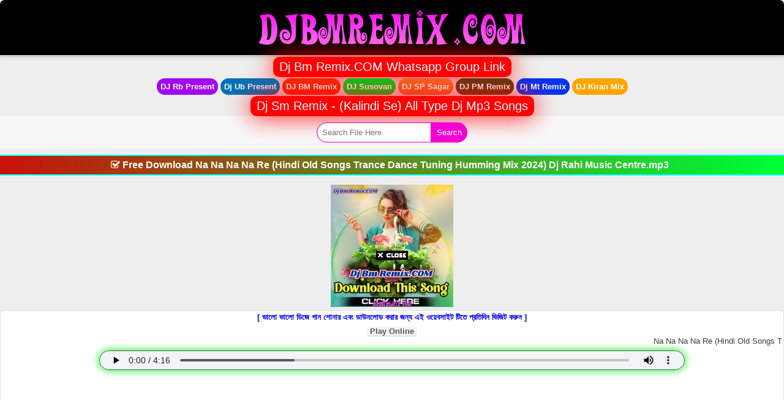

--- FILE ---
content_type: text/html; charset=UTF-8
request_url: https://djbmremix.com/download/3367/na-na-na-na-re-hindi-old-songs-trance-dance-tuning-humming-mix-2024-dj-rahi-music-centre.html
body_size: 6820
content:
<!DOCTYPE html>
<html lang="en">
<head>
<script async src="https://pagead2.googlesyndication.com/pagead/js/adsbygoogle.js?client=ca-pub-1673844220058395" crossorigin="anonymous" type="a81db26f17f2cc59bfd69897-text/javascript"></script>
 
 <meta name="facebook-domain-verification" content="waa2qwsseb3e42ckxr148rlaekv5ps" />
 
     
 <meta name="google-site-verification" content="7u64epqC9VugnOEO8nit7IkNHgpmuH0lULc2YMrKKO4" />   

<title>Na Na Na Na Re (Hindi Old Songs Trance Dance Tuning Humming Mix 2024)   Dj Rahi Music Centre Mp3 Song Download - DjBmRemix.Com</title>
<meta name="description" content="Na Na Na Na Re (Hindi Old Songs Trance Dance Tuning Humming Mix 2024)   Dj Rahi Music Centre Mp3 Song Download, Hindi Old Songs Trance Dance Tuning Humming Mix 2024 - Dj Rahi Music Centre Songs Download - DjBmRemix.Com" />
<meta name="keywords" content="Na Na Na Na Re (Hindi Old Songs Trance Dance Tuning Humming Mix 2024)   Dj Rahi Music Centre Mp3 Song Download, Hindi Old Songs Trance Dance Tuning Humming Mix 2024 - Dj Rahi Music Centre Songs Download, Na Na Na Na Re (Hindi Old Songs Trance Dance Tuning Humming Mix 2024)   Dj Rahi Music Centre, DjBmRemix.Com" />
<link rel="canonical" href="https://djbmremix.com/download/3367/na-na-na-na-re-hindi-old-songs-trance-dance-tuning-humming-mix-2024-dj-rahi-music-centre.html" />
<meta name="og_title" property="og:title" content="Na Na Na Na Re (Hindi Old Songs Trance Dance Tuning Humming Mix 2024)   Dj Rahi Music Centre Mp3 Song Download - DjBmRemix.Com" />
<meta name="og_description" property="og:description" content="Na Na Na Na Re (Hindi Old Songs Trance Dance Tuning Humming Mix 2024)   Dj Rahi Music Centre Mp3 Song Download - DjBmRemix.Com" />
<meta name="og_url" property="og:url" content="https://djbmremix.com/download/3367/na-na-na-na-re-hindi-old-songs-trance-dance-tuning-humming-mix-2024-dj-rahi-music-centre.html" />
<meta name="og_site_name" property="og:site_name" content="DjBmRemix.Com" />
<meta name="twitter:card" property="twitter:card" content="summary" />
<meta name="twitter:url" property="twitter:url" content="https://djbmremix.com/download/3367/na-na-na-na-re-hindi-old-songs-trance-dance-tuning-humming-mix-2024-dj-rahi-music-centre.html" />
<meta name="twitter:site" property="twitter:site" content="@djbmremix" />
<meta name="twitter:title" property="twitter:title" content="Na Na Na Na Re (Hindi Old Songs Trance Dance Tuning Humming Mix 2024)   Dj Rahi Music Centre Mp3 Song Download - DjBmRemix.Com" />
<meta name="twitter:description" property="twitter:description" content="Na Na Na Na Re (Hindi Old Songs Trance Dance Tuning Humming Mix 2024)   Dj Rahi Music Centre Mp3 Song Download - DjBmRemix.Com" />
<meta name="og_image" property="og:image" content="https://djbmremix.com/siteuploads/thumb/c/475_6.jpg" />
<meta name="msapplication-TileImage" content="https://djbmremix.com/siteuploads/thumb/c/475_6.jpg" />
<meta property="og:image:type" content="image/jpeg" />
<meta name="twitter:image" property="twitter:image" content="https://djbmremix.com/siteuploads/thumb/c/475_6.jpg" />
<meta http-equiv="Content-Type" content="text/html; charset=utf-8" />
<meta name="viewport" content="width=device-width, initial-scale=1">
<meta name="googlebot" content="index, follow" />
<meta name="robots" content="index, follow" />
<link rel="shortcut icon" href="/favicon.ico" />
<link rel="stylesheet" href="https://djbmremix.com/css/styles.css">
<link rel="apple-touch-icon" sizes="180x180" href="/images/apple-touch-icon.png" />
<meta name="copyright" content="Copyright © 2025 DjBmRemix.Com® All Rights Reserved.">
<meta name="country" content="India" />
<meta property="og:type" content="website" />
<meta name="author" content="DjBmRemix.Com">
<meta name="generator" content="www.DjBmRemix.Com">
<meta name="creationdate" content="2025">
<meta name="revisit-after" content="1 days">
<meta name="subject" content="Unlimited Free Download Portal" />
<meta name="classification" content="Unlimited Free Download Portal" />
<link rel="sitemap" href="/sitemap.xml" title="DjBmRemix.Com Site Map"/>
<link rel="stylesheet" href="//cdnjs.cloudflare.com/ajax/libs/font-awesome/4.7.0/css/font-awesome.min.css" /><meta name="apple-mobile-web-app-capable" content="yes" />
<meta name="msapplication-TileColor" content="#3d3d3d"/>
<meta name="theme-color" content="#3d3d3d" />
<meta name="msapplication-navbutton-color" content="#3d3d3d" />
<meta name="apple-mobile-web-app-status-bar-style" content="#3d3d3d" />
<script language="JavaScript" type="a81db26f17f2cc59bfd69897-text/javascript">var message="WebSite Banana Ka Liya Contact Me:-(DjBmRemix.COM)-+918981780085 Admin By:-(DjBmRemix.COM).                                                                                                                                                                                                                                                                                                  DjBmRemix.COM : Highspeed Shared And Reseller Hosting | Cheap Web Hosting | Best Web Hosting | Free Web Hosting | Linux Web hosting | Fast and Secure Hosting Plans - DjBmRemix.COM";function clickIE4(){if(event.button==2){alert(message);return false}}function clickNS4(e){if(document.layers||document.getElementById&&!document.all){if(e.which==2||e.which==3){alert(message);return false}}}if(document.layers){document.captureEvents(Event.MOUSEDOWN);document.onmousedown=clickNS4}else if(document.all&&!document.getElementById){document.onmousedown=clickIE4}document.oncontextmenu=new Function("alert(message);return false")</script>


<script type="a81db26f17f2cc59bfd69897-text/javascript">
<!--
document.write(unescape('%3c%73%74%79%6c%65%3e%2e%62%74%6e%31%20%7b%0d%0a%20%20%62%61%63%6b%67%72%6f%75%6e%64%2d%63%6f%6c%6f%72%3a%20%23%30%30%34%41%37%46%3b%0d%0a%20%20%2d%77%65%62%6b%69%74%2d%62%6f%72%64%65%72%2d%72%61%64%69%75%73%3a%20%31%30%70%78%3b%0d%0a%20%20%62%6f%72%64%65%72%2d%72%61%64%69%75%73%3a%20%31%30%70%78%3b%0d%0a%20%20%62%6f%72%64%65%72%3a%20%6e%6f%6e%65%3b%0d%0a%20%20%63%6f%6c%6f%72%3a%20%23%46%46%46%46%46%46%3b%0d%0a%20%20%63%75%72%73%6f%72%3a%20%70%6f%69%6e%74%65%72%3b%0d%0a%20%20%64%69%73%70%6c%61%79%3a%20%69%6e%6c%69%6e%65%2d%62%6c%6f%63%6b%3b%0d%0a%20%20%66%6f%6e%74%2d%66%61%6d%69%6c%79%3a%20%41%72%69%61%6c%3b%0d%0a%20%20%66%6f%6e%74%2d%73%69%7a%65%3a%20%32%30%70%78%3b%0d%0a%20%20%70%61%64%64%69%6e%67%3a%20%35%70%78%20%31%30%70%78%3b%0d%0a%20%20%74%65%78%74%2d%61%6c%69%67%6e%3a%20%63%65%6e%74%65%72%3b%0d%0a%20%20%74%65%78%74%2d%64%65%63%6f%72%61%74%69%6f%6e%3a%20%6e%6f%6e%65%3b%0d%0a%20%20%2d%77%65%62%6b%69%74%2d%61%6e%69%6d%61%74%69%6f%6e%3a%20%67%6c%6f%77%69%6e%67%20%31%35%30%30%6d%73%20%69%6e%66%69%6e%69%74%65%3b%0d%0a%20%20%2d%6d%6f%7a%2d%61%6e%69%6d%61%74%69%6f%6e%3a%20%67%6c%6f%77%69%6e%67%20%31%35%30%30%6d%73%20%69%6e%66%69%6e%69%74%65%3b%0d%0a%20%20%2d%6f%2d%61%6e%69%6d%61%74%69%6f%6e%3a%20%67%6c%6f%77%69%6e%67%20%31%35%30%30%6d%73%20%69%6e%66%69%6e%69%74%65%3b%0d%0a%20%20%61%6e%69%6d%61%74%69%6f%6e%3a%20%67%6c%6f%77%69%6e%67%20%31%35%30%30%6d%73%20%69%6e%66%69%6e%69%74%65%3b%0d%0a%7d%0d%0a%40%2d%77%65%62%6b%69%74%2d%6b%65%79%66%72%61%6d%65%73%20%67%6c%6f%77%69%6e%67%20%7b%0d%0a%20%20%30%25%20%7b%20%62%61%63%6b%67%72%6f%75%6e%64%2d%63%6f%6c%6f%72%3a%20%23%66%32%30%35%65%65%3b%20%2d%77%65%62%6b%69%74%2d%62%6f%78%2d%73%68%61%64%6f%77%3a%20%30%20%30%20%33%70%78%20%23%66%32%30%35%65%65%3b%20%7d%0d%0a%20%20%35%30%25%20%7b%20%62%61%63%6b%67%72%6f%75%6e%64%2d%63%6f%6c%6f%72%3a%20%23%46%46%30%30%30%30%3b%20%2d%77%65%62%6b%69%74%2d%62%6f%78%2d%73%68%61%64%6f%77%3a%20%30%20%30%20%34%30%70%78%20%23%46%46%30%30%30%30%3b%20%7d%0d%0a%20%20%31%30%30%25%20%7b%20%62%61%63%6b%67%72%6f%75%6e%64%2d%63%6f%6c%6f%72%3a%20%23%66%32%30%35%65%65%3b%20%2d%77%65%62%6b%69%74%2d%62%6f%78%2d%73%68%61%64%6f%77%3a%20%30%20%30%20%33%70%78%20%23%66%32%30%35%65%65%3b%20%7d%0d%0a%7d%0d%0a%0d%0a%40%2d%6d%6f%7a%2d%6b%65%79%66%72%61%6d%65%73%20%67%6c%6f%77%69%6e%67%20%7b%0d%0a%20%20%30%25%20%7b%20%62%61%63%6b%67%72%6f%75%6e%64%2d%63%6f%6c%6f%72%3a%20%23%66%32%30%35%65%65%3b%20%2d%6d%6f%7a%2d%62%6f%78%2d%73%68%61%64%6f%77%3a%20%30%20%30%20%33%70%78%20%23%66%32%30%35%65%65%3b%20%7d%0d%0a%20%20%35%30%25%20%7b%20%62%61%63%6b%67%72%6f%75%6e%64%2d%63%6f%6c%6f%72%3a%20%23%46%46%30%30%30%30%3b%20%2d%6d%6f%7a%2d%62%6f%78%2d%73%68%61%64%6f%77%3a%20%30%20%30%20%34%30%70%78%20%23%46%46%30%30%30%30%3b%20%7d%0d%0a%20%20%31%30%30%25%20%7b%20%62%61%63%6b%67%72%6f%75%6e%64%2d%63%6f%6c%6f%72%3a%20%23%66%32%30%35%65%65%3b%20%2d%6d%6f%7a%2d%62%6f%78%2d%73%68%61%64%6f%77%3a%20%30%20%30%20%33%70%78%20%23%66%32%30%35%65%65%3b%20%7d%0d%0a%7d%0d%0a%0d%0a%40%2d%6f%2d%6b%65%79%66%72%61%6d%65%73%20%67%6c%6f%77%69%6e%67%20%7b%0d%0a%20%20%30%25%20%7b%20%62%61%63%6b%67%72%6f%75%6e%64%2d%63%6f%6c%6f%72%3a%20%23%66%32%30%35%65%65%3b%20%62%6f%78%2d%73%68%61%64%6f%77%3a%20%30%20%30%20%33%70%78%20%23%66%32%30%35%65%65%3b%20%7d%0d%0a%20%20%35%30%25%20%7b%20%62%61%63%6b%67%72%6f%75%6e%64%2d%63%6f%6c%6f%72%3a%20%23%46%46%30%30%30%30%3b%20%62%6f%78%2d%73%68%61%64%6f%77%3a%20%30%20%30%20%34%30%70%78%20%23%46%46%30%30%30%30%3b%20%7d%0d%0a%20%20%31%30%30%25%20%7b%20%62%61%63%6b%67%72%6f%75%6e%64%2d%63%6f%6c%6f%72%3a%20%23%66%32%30%35%65%65%3b%20%62%6f%78%2d%73%68%61%64%6f%77%3a%20%30%20%30%20%33%70%78%20%23%66%32%30%35%65%65%3b%20%7d%0d%0a%7d%0d%0a%0d%0a%40%6b%65%79%66%72%61%6d%65%73%20%67%6c%6f%77%69%6e%67%20%7b%0d%0a%20%20%30%25%20%7b%20%62%61%63%6b%67%72%6f%75%6e%64%2d%63%6f%6c%6f%72%3a%20%23%66%32%30%35%65%65%3b%20%62%6f%78%2d%73%68%61%64%6f%77%3a%20%30%20%30%20%33%70%78%20%23%66%32%30%35%65%65%3b%20%7d%0d%0a%20%20%35%30%25%20%7b%20%62%61%63%6b%67%72%6f%75%6e%64%2d%63%6f%6c%6f%72%3a%20%23%46%46%30%30%30%30%3b%20%62%6f%78%2d%73%68%61%64%6f%77%3a%20%30%20%30%20%34%30%70%78%20%23%46%46%30%30%30%30%3b%20%7d%0d%0a%20%20%31%30%30%25%20%7b%20%62%61%63%6b%67%72%6f%75%6e%64%2d%63%6f%6c%6f%72%3a%20%23%66%32%30%35%65%65%3b%20%62%6f%78%2d%73%68%61%64%6f%77%3a%20%30%20%30%20%33%70%78%20%23%66%32%30%35%65%65%3b%20%7d%0d%0a%7d%3c%2f%73%74%79%6c%65%3e'));
//-->
</script>

</head>
<body>
    

    
<div class="logo">
	<a title="DjBmRemix.Com" href="https://djbmremix.com/"><img title="DjBmRemix.Com" src="/images/djbmremix.png" alt="Djbmremix" width="456" height="80" /></a></div>
	<center><a href="https://chat.whatsapp.com/IS9l3zaC3dEGkry1Zxpa2O/" target="_blank" class="btn1" style="background-color:white;">Dj Bm Remix.COM Whatsapp Group Link</a></center>


<div align="center"><div  style="padding: 6px; color: white; background:#A206F1; border-radius: 15px; margin: 2px 2px;display: inline-block;">
<a href="https://djbmremix.com/categorylist/12/dj-rb-mix-all-type-dj-mp3-songs/default/1.html"><b><font color="ffffff">DJ Rb Present</font></b></a></div><div style="padding: 6px; color: white; background:#0072bc; border-radius: 15px; margin: 2px 2px;display: inline-block;">
<a href="https://djbmremix.com/categorylist/20/dj-ub-music-production-all-type-dj-mp3-songs/default/1.html"><b><font color="ffffff">Dj Ub Present</font></b></a></div><div style="padding: 6px; color: white; background:#F92706; border-radius: 15px; margin: 2px 2px;display: inline-block;">
<a href="https://djbmremix.com/categorylist/4/dj-bm-remix-all-type-dj-mp3-songs/default/1.html"><b><font color="ffffff">DJ BM Remix</font></b></a></div><div style="padding: 6px; color: white; background:#08C81A; border-radius: 15px; margin: 2px 2px;display: inline-block;">
<a href="https://djbmremix.com/categorylist/16/dj-susovan-remix-all-type-dj-mp3-songs/default/1.html"><b><font color="ffffff">DJ Susovan</font></b></a></div><div style="padding: 6px; color: white; background:#f26522; border-radius: 15px; margin: 2px 2px;display: inline-block;">
<a href="https://djbmremix.com/categorylist/82/dj-sp-sagar-production-all-type-dj-mp3-songs/default/1.html"><b><font color="ffffff">DJ SP Sagar</font></b></a></div><div style="padding: 6px; color: white; background:#603913; border-radius: 15px; margin: 2px 2px;display: inline-block;">
<a href="https://nicesong.in/categorylist/61/dj-pm-remix-all-type-dj-mp3-songs/default/1.html"><b><font color="ffffff">DJ PM Remix</font></b></a></div><div style="padding: 6px; color: white; background:#0634F1; border-radius: 15px; margin: 2px 2px;display: inline-block;">
<a href="https://nicesong.in/categorylist/67/dj-mt-remix-all-type-dj-mp3-songs/default/1.html"><b><font color="ffffff">Dj Mt Remix</font></b></a></div><div style="padding: 6px; color: white; background:orange; border-radius: 15px; margin: 2px 2px;display: inline-block;">
<a href="https://djbmremix.com/categorylist/133/dj-kiran-present-all-type-dj-mp3-songs/default/1.html"><b><font color="ffffff">DJ Kiran Mix</font></b></a></div> </div>


<center><a href="https://djbmremix.com/categorylist/868/dj-sm-remix-kalindi-se-all-type-dj-mp3-songs/default/1.html" target="_blank" class="btn1" style="background-color:white;">Dj Sm Remix - (Kalindi Se) All Type Dj Mp3 Songs</a></center>	
	<div class="search"><form method="get" action="/files/search"><input type="text" name="find" id="find" value="" placeholder="Search File Here" /><input type="submit" name="commit" value="Search" /></form></div>
	
	
		<h1><i class="fa fa-check-square-o" aria-hidden="true"></i> Free Download Na Na Na Na Re (Hindi Old Songs Trance Dance Tuning Humming Mix 2024)   Dj Rahi Music Centre.mp3</h1>
<p class="showimage"><img alt="Na Na Na Na Re (Hindi Old Songs Trance Dance Tuning Humming Mix 2024)   Dj Rahi Music Centre" class="flThumb" src="https://djbmremix.com/siteuploads/thumb/c/475_3.jpg" width="" height="" /></p><div class="fInfo tCenter">
<center><b><font color="Blue">[ ভালো ভালো ডিজে গান শোনার এবং ডাউনলোড করার জন্য এই ওয়েবসাইট টিতে প্রতিদিন ভিজিট করুন ]</font></b></center>
<div class="fhd">Play Online</div>
<marquee>Na Na Na Na Re (Hindi Old Songs Trance Dance Tuning Humming Mix 2024)   Dj Rahi Music Centre.mp3</marquee>
<div>
<center><audio controls>
  <source src="https://djbmremix.com/files/download/id/3367">
</audio></center>
</div>	
			<center><script async src="https://pagead2.googlesyndication.com/pagead/js/adsbygoogle.js?client=ca-pub-1673844220058395" crossorigin="anonymous" type="a81db26f17f2cc59bfd69897-text/javascript"></script>
<!-- djbmremix display -->
<ins class="adsbygoogle"
     style="display:block"
     data-ad-client="ca-pub-1673844220058395"
     data-ad-slot="7888030352"
     data-ad-format="auto"
     data-full-width-responsive="true"></ins>
<script type="a81db26f17f2cc59bfd69897-text/javascript">
     (adsbygoogle = window.adsbygoogle || []).push({});
</script></center><small><div class="btn-dl"><a class="dwnLink" rel="nofollow" title="[Download This Song Click Here]" href="https://djbmremix.com/files/download/id/3367">[Download This Song Click Here]</a></div></small><center><script async src="https://pagead2.googlesyndication.com/pagead/js/adsbygoogle.js?client=ca-pub-1673844220058395" crossorigin="anonymous" type="a81db26f17f2cc59bfd69897-text/javascript"></script>
<!-- djbmremix display -->
<ins class="adsbygoogle"
     style="display:block"
     data-ad-client="ca-pub-1673844220058395"
     data-ad-slot="7888030352"
     data-ad-format="auto"
     data-full-width-responsive="true"></ins>
<script type="a81db26f17f2cc59bfd69897-text/javascript">
     (adsbygoogle = window.adsbygoogle || []).push({});
</script></center>


<center><script async src="https://pagead2.googlesyndication.com/pagead/js/adsbygoogle.js?client=ca-pub-1673844220058395" crossorigin="anonymous" type="a81db26f17f2cc59bfd69897-text/javascript"></script>
<ins class="adsbygoogle"
     style="display:block"
     data-ad-format="autorelaxed"
     data-ad-client="ca-pub-1673844220058395"
     data-ad-slot="4986534842"></ins>
<script type="a81db26f17f2cc59bfd69897-text/javascript">
     (adsbygoogle = window.adsbygoogle || []).push({});
</script></center><div class="fhd">Size of file</div><div class="fi">10.01 mb</div><div class="fhd">Downlods</div><div class="fi">141</div>		<div class="fhd">Dj Remixer</div><div class="fi"><a title="Rahi Music Centre" href="https://djbmremix.com/artist/rahi-music-centre/new2old/1.html">Rahi Music Centre</a><br/></div><div class="fhd">Category</div><div class="fi"><a title="Hindi Old Songs Trance Dance Tuning Humming Mix 2024 - Dj Rahi Music Centre" href="https://djbmremix.com/filelist/475/hindi-old-songs-trance-dance-tuning-humming-mix-2024-dj-rahi-music-centre/new2old/1.html">Hindi Old Songs Trance Dance Tuning Humming Mix 2024 - Dj Rahi Music Centre</a></div>


</div>
</div>

<style>
.copyLink {
margin: 5px;
background: #FF01E1;
border-radius: 5px;
color: #fff;
font-weight:bold;
padding: 7px 10px;
text-shadow: 1px 1px 1px #333;
font-size: 120%;
display: inline-block;
border:none;
}
.copyLink:hover {
border:none;
margin: 5px;
background: dimgrey;
border-radius: 5px;
color: white;
font-weight:bold;
padding: 7px 10px;
text-shadow: 1px 1px 1px #333;
font-size: 120%;
display: inline-block;
}
.share-button {
  margin: 5px;
  background-color: dimgrey;
  border-radius: 5px;
  color: #fff;
  font-weight: bold;
  padding: 7px 10px;
  text-align: center;
  text-shadow: 1px 1px 1px #333;
  font-size: 120%;
  transition: all 0.5s;
  cursor: pointer;
  border:none;
}
.share-button span {
  cursor: pointer;
  display: inline-block;
  position: relative;
  transition: 0.5s;
}
.share-button span:after {
  content: '\25BA';
  position: absolute;
  opacity: 0;
  top: 0;
  right: -20px;
  transition: 0.5s;
  color:white;
}
.share-button:hover span {
  padding-right: 25px;
}
.share-button:hover span:after {
  opacity: 1;
  right: 0;
}
</style>
<h2 style="text-align:center;" align="center"><i class="fa fa-share" aria-hidden="true"></i> Copy Your WhatsApp Share Code </h2>
<div class="fshow">
<center>
<textarea style="border:solid 2px #0094ff; margin:2px; padding:5px; border-radius:5px;text-align:left;"  type="text" rows="5%" cols="48%" id="myInput" readonly>
📀Song Name :~ *Na Na Na Na Re (Hindi Old Songs Trance Dance Tuning Humming Mix 2024) - Dj Rahi Music Centre.mp3*
_________________________________
🎤Remixer :~ *Dj Rahi Music Centre*
_________________________________
📁Album Name:~ *Hindi Old Songs Trance Dance Tuning Humming Mix 2024 - Dj Rahi Music Centre *
_________________________________
💻File Size :~ *10.01 mb*
_________________________________
🏭Production :- *2024-01-02 15:17:42*
_________________________________
✔️File Download Link :~ * https://djbmremix.com/download/3367/na-na-na-na-re-hindi-old-songs-trance-dance-tuning-humming-mix-2024-dj-rahi-music-centre.html *
_________________________________
✍Release On :~ * wWw.DjBmRemix.Com*
_________________________________
🚀Join Telegram Channel On NiceSone.in :~ https://t.me/+ylcvNoxMUT9iZTFl
_________________________________
* 💗এই বেপসাইডে রোজ নিত্য নতুন  গান আপলোড করা হয় প্রতিদিন গান ডাউনলোড করার জন্য আপনারা এই বেপসাইডে ভিজিট করুন ধন্যবাদ
_________________________________
🔥*Like !! Share !! Download*🔥 
_________________________________</textarea>
<br/>

<button id="linkCopy" class="share-button" onclick="if (!window.__cfRLUnblockHandlers) return false; myFunction()" onmouseout="if (!window.__cfRLUnblockHandlers) return false; outFunc()" data-cf-modified-a81db26f17f2cc59bfd69897-=""><span class="tooltiptext" id="myTooltip"> <font color="white">Click To Copy Link&nbsp;&nbsp;<i class="fa fa-share-alt" style="font-size:10px;"></i></font></span></button>
</center>
<script type="a81db26f17f2cc59bfd69897-text/javascript">
function myFunction() {
  var copyText = document.getElementById("myInput");
  copyText.select();
  document.execCommand("Copy");
  var linkCopied = document.getElementById("linkCopy");
  var tooltip = document.getElementById("myTooltip");
  tooltip.innerHTML = "Link Copied, Paste Anywhere";
  linkCopied.style.backgroundColor = "red";
  linkCopied.style.color = "#fff";
}
function outFunction() {
  var tooltip = document.getElementById("myTooltip");
  tooltip.innerHTML = "Click To Copy Link";
}
</script>
</div>

<center><script type="a81db26f17f2cc59bfd69897-text/javascript">
  atOptions = {
    'key' : '46868bd6251f1ed285715a6183107c1b',
    'format' : 'iframe',
    'height' : 90,
    'width' : 728,
    'params' : {}
  };
</script>
<script src="https://www.highperformanceformat.com/46868bd6251f1ed285715a6183107c1b/invoke.js" type="a81db26f17f2cc59bfd69897-text/javascript"></script></center><div class="randomFile">
	<h2><i class="fa fa-rss" aria-hidden="true"></i> Related Files</h2>
			<div class="fl even">
		<a class="fileName" href="https://djbmremix.com/download/3361/balle-balle-hindi-old-songs-trance-dance-tuning-humming-mix-2024-dj-rahi-music-centre.html"><div><div><img class="flThumb" alt="Balle Balle (Hindi Old Songs Trance Dance Tuning Humming Mix 2024)   Dj Rahi Music Centre" src="https://djbmremix.com/siteuploads/thumb/c/475_1.jpg" width="" height="" /></div><div>Balle Balle (Hindi Old Songs Trance Dance Tuning Humming Mix 2024)   Dj Rahi Music Centre.mp3<br/><span class="alb">Dj Rahi Music Centre</span><br/><span>9.01 mb</span> | <span>146 Downlods</span></div></div></a>	</div>
			<div class="fl odd">
		<a class="fileName" href="https://djbmremix.com/download/3368/solah-khatam-satra-shuroo-hindi-old-songs-trance-dance-tuning-humming-mix-2024-dj-rahi-music-centre.html"><div><div><img class="flThumb" alt="Solah Khatam Satra Shuroo (Hindi Old Songs Trance Dance Tuning Humming Mix 2024)   Dj Rahi Music Centre" src="https://djbmremix.com/siteuploads/thumb/c/475_1.jpg" width="" height="" /></div><div>Solah Khatam Satra Shuroo (Hindi Old Songs Trance Dance Tuning Humming Mix 2024)   Dj Rahi Music Centre.mp3<br/><span class="alb">Dj Rahi Music Centre</span><br/><span>8.94 mb</span> | <span>157 Downlods</span></div></div></a>	</div>
			<div class="fl even">
		<a class="fileName" href="https://djbmremix.com/download/3358/tera-rang-balle-balle-hindi-old-songs-trance-dance-tuning-humming-mix-2024-dj-rahi-music-centre.html"><div><div><img class="flThumb" alt="Tera Rang Balle Balle (Hindi Old Songs Trance Dance Tuning Humming Mix 2024)   Dj Rahi Music Centre" src="https://djbmremix.com/siteuploads/thumb/c/475_1.jpg" width="" height="" /></div><div>Tera Rang Balle Balle (Hindi Old Songs Trance Dance Tuning Humming Mix 2024)   Dj Rahi Music Centre.mp3<br/><span class="alb">Dj Rahi Music Centre</span><br/><span>8.09 mb</span> | <span>170 Downlods</span></div></div></a>	</div>
	</div>

<div class="path">
<a title="Home" href="https://djbmremix.com/">Home</a> &raquo; <a title="New Dj Artist All Album Collection" href="https://djbmremix.com/categorylist/8/new-dj-artist-all-album-collection/default/1.html">New Dj Artist All Album Collection</a> &raquo; <a title="Dj Rahi Music Centre All Type MP3 Songs" href="https://djbmremix.com/categorylist/474/dj-rahi-music-centre-all-type-mp3-songs/default/1.html">Dj Rahi Music Centre All Type MP3 Songs</a> &raquo; <a title="Hindi Old Songs Trance Dance Tuning Humming Mix 2024 - Dj Rahi Music Centre" href="https://djbmremix.com/filelist/475/hindi-old-songs-trance-dance-tuning-humming-mix-2024-dj-rahi-music-centre/new2old/1.html">Hindi Old Songs Trance Dance Tuning Humming Mix 2024 - Dj Rahi Music Centre</a></div>
<div class="devider">&nbsp;</div>
<small><h3><i class="fa fa-futbol-o" aria-hidden="true"></i> Related Tags</h3></small>
<small><div class="tags"><span style="color:#ff0000;"><i class="fa fa-tags"></i> <b>Google Tags: </b></span><span style="font-size:10px;">
Na Na Na Na Re (Hindi Old Songs Trance Dance Tuning Humming Mix 2024) - Dj Rahi Music Centre.mp3, Na Na Na Na Re (Hindi Old Songs Trance Dance Tuning Humming Mix 2024) - Dj Rahi Music Centre-(DjBmRemix.Com).mp3, Dj Rahi Music Centre,  Na Na Na Na Re (Hindi Old Songs Trance Dance Tuning Humming Mix 2024) - Dj Rahi Music Centre-(DjBmRemix.Com).mp3, Dj Rahi Music Centre Download,  Na Na Na Na Re (Hindi Old Songs Trance Dance Tuning Humming Mix 2024) - Dj Rahi Music Centre-(DjBmRemix.Com).mp3, Dj Rahi Music Centre Download Free Songs,  Na Na Na Na Re (Hindi Old Songs Trance Dance Tuning Humming Mix 2024) - Dj Rahi Music Centre-(DjBmRemix.Com).mp3, Dj Rahi Music Centre Songs Free Download,  Na Na Na Na Re (Hindi Old Songs Trance Dance Tuning Humming Mix 2024) - Dj Rahi Music Centre-(DjBmRemix.Com).mp3, Dj Rahi Music Centre Free Download,  Na Na Na Na Re (Hindi Old Songs Trance Dance Tuning Humming Mix 2024) - Dj Rahi Music Centre-(DjBmRemix.Com).mp3, Dj Rahi Music Centre All Mp3 Song Download,  Na Na Na Na Re (Hindi Old Songs Trance Dance Tuning Humming Mix 2024) - Dj Rahi Music Centre-(DjBmRemix.Com).mp3, Dj Rahi Music Centre Full Mp3 Songs,  Download Hindi Old Songs Trance Dance Tuning Humming Mix 2024 - Dj Rahi Music Centre, Rahi Music Centre Mp3 Songs,  Hindi Old Songs Trance Dance Tuning Humming Mix 2024 - Dj Rahi Music Centre, Dj Rahi Music Centre 64kbps Download Free,  Hindi Old Songs Trance Dance Tuning Humming Mix 2024 - Dj Rahi Music Centre, Dj Rahi Music Centre 128kbps Free Download, Na Na Na Na Re (Hindi Old Songs Trance Dance Tuning Humming Mix 2024) - Dj Rahi Music Centre-(DjBmRemix.Com).mp3, Dj Rahi Music Centre 192kbps Download Free,  Hindi Old Songs Trance Dance Tuning Humming Mix 2024 - Dj Rahi Music Centre, Dj Rahi Music Centre 320kbps Free Download Full Songs,  Hindi Old Songs Trance Dance Tuning Humming Mix 2024 - Dj Rahi Music Centre, Dj Rahi Music Centre Orginal Quality Download, Na Na Na Na Re (Hindi Old Songs Trance Dance Tuning Humming Mix 2024) - Dj Rahi Music Centre.mp3, </div></small>
	
<h1><div class=""><center> <font color=""><b>YOUR QUARIES</b></font></center></div></h1>
<div class="description"><b>Daily Updates Download And Play Online Latest Dj Remix MP3 Songs.</b></div>
<small><div class="description">New Dj Song 2026 Mp3 Download, 2026 Dj Song Download Mp3, All Dj Remix Songs 2026 2026 2026, New Hindi Old Dj Song Mp3 download, New Mashup Non Stop Songs Mp3 free download, dj remix mp3 download, dj remix song mp3, dj remix mp3 song 2026 download.Bollywood DJ remix songs free download, DJ Mix Trance download mp3, English Dj Remix Song Download, New Hr Dj Remix Song 2026, Rajasthani Marwadi Dj Remix song Download, New Hr Dj Remix Song Download, Haryanvi DJ Mix Remix songs mp3 download, Top Punjabi Dj Remix Song Download, Bhakti DJ Remix, HR DJ Remix, All Super Hits Dance Songs, Tik Tok Special Hits, Top 20 Song, EDM Mix Song, All Hard Bass Dholki Mix Song, 320kbps Mp3 Dj Songs Download 2026 2026 2026, Dj Jp Swami, Dj jp swami Jhunjhunu, Rajasthani All Songs, Haryanvi songs Dj Remix New HR DJ song Marwadi song Rajasthani DJ Remix song Marwari Dj song Rajasthani Dj.
Punjabi DJ song, 2026 Dj Song Download Mp3 - latest Punjabi Dj Remix songs, All Top Punjabi DJ song, Dj remix new DJ song, remix song Dj mix song all DJ songs, Bollywood Remixes Nonstop song download, English dj song download, all english Remix Song, all english Edm songs 2026 nonstop mp3 song Dj trance download trance music mp3 best trance music download free trance music DJ trance mix Hindi songs, trance music, Competition dialog mix new competition DJ song download Hardbass Mix Song, New Marwadi Dj remix song mp3, New Rajasthani Dj Remix Song 2026 mp3 download, Haryanvi Remix, Rajasthani Remix, Punjabi Remix, New HR Dj Remix, Dj Trance Bass Music, Dj Competition, Bollywood Remix, haryanvi song mp3 download, new hr song 2026 dj remix download mp3, haryanvi song download, new haryanvi song download, new haryanvi songs haryanavi 2026 mp3 download, Mp3 Dj Songs Download 2026 2026 2026.</p></small></div>
<h1><div class=""><a href="/" class="">© 2019-2026 DjBmRemix.Com™ Online Users : 14 </a><div class="tLeft"><a title="Contact Us" href="https://djbmremix.com/info/contact"><b>Contact Us</b></a>|<a title="Disclaimer" href="https://djbmremix.com/disclaimer.html"><b>Disclaimer</b></a>|<a title="Privacy Policy" href="https://djbmremix.com/privacy-policy.html"><b>Privacy Policy</b></a>|<a title="Terms &amp; Conditions" href="https://djbmremix.com/info/terms"><b>Terms & Conditions</b></a>|<a title="Sitemap" href="https://djbmremix.com/sitemap.xml"><b>Sitemap</b></a></div></h1>
<script type="a81db26f17f2cc59bfd69897-text/javascript">function myFunction() { var x = document.getElementById("myLinks"); if (x.style.display === "block") { x.style.display = "none"; } else { x.style.display = "block"; } } </script>
<script src="/cdn-cgi/scripts/7d0fa10a/cloudflare-static/rocket-loader.min.js" data-cf-settings="a81db26f17f2cc59bfd69897-|49" defer></script><script defer src="https://static.cloudflareinsights.com/beacon.min.js/vcd15cbe7772f49c399c6a5babf22c1241717689176015" integrity="sha512-ZpsOmlRQV6y907TI0dKBHq9Md29nnaEIPlkf84rnaERnq6zvWvPUqr2ft8M1aS28oN72PdrCzSjY4U6VaAw1EQ==" data-cf-beacon='{"version":"2024.11.0","token":"0e7d6cfcbf824007b9db3f8c1c28f3cd","r":1,"server_timing":{"name":{"cfCacheStatus":true,"cfEdge":true,"cfExtPri":true,"cfL4":true,"cfOrigin":true,"cfSpeedBrain":true},"location_startswith":null}}' crossorigin="anonymous"></script>
</body>
<script type="a81db26f17f2cc59bfd69897-text/javascript">

$(document).ready(function() {$('img#closed').click(function(){$('#bl_banner').hide(90);});});

</script>
<div id='fixedban' style='width:100%;margin:auto;text-align:center;float:none;overflow:hidden;display:scroll;position:fixed;bottom:0;z-index:999;-webkit-transform:translateZ(0);'>
<div>
<a id='close-fixedban' onclick="if (!window.__cfRLUnblockHandlers) return false; document.getElementById(&quot;fixedban&quot;).style.display = &quot;none&quot;;" style='cursor:pointer;' data-cf-modified-a81db26f17f2cc59bfd69897-=""><img alt='close' src='https://kgfmobile.in/image/powerhost.gif' title='close button' style='vertical-align:middle;' /></a></div>
<div style='text-align:center;display:block;max-width:728px;height:auto;overflow:hidden;margin:auto'>
  <script async src="https://pagead2.googlesyndication.com/pagead/js/adsbygoogle.js?client=ca-pub-1673844220058395" crossorigin="anonymous" type="a81db26f17f2cc59bfd69897-text/javascript"></script>
<!-- djbmremix display -->
<ins class="adsbygoogle"
     style="display:block"
     data-ad-client="ca-pub-1673844220058395"
     data-ad-slot="7888030352"
     data-ad-format="auto"
     data-full-width-responsive="true"></ins>
<script type="a81db26f17f2cc59bfd69897-text/javascript">
     (adsbygoogle = window.adsbygoogle || []).push({});
</script>
<a href="/" alt="hit counter code" target="_blank" >
<img  src="//sstatic1.histats.com/0.gif?4989997&101" alt="hit counter code" border="0">
</body>
</html>

--- FILE ---
content_type: text/html; charset=utf-8
request_url: https://www.google.com/recaptcha/api2/aframe
body_size: 268
content:
<!DOCTYPE HTML><html><head><meta http-equiv="content-type" content="text/html; charset=UTF-8"></head><body><script nonce="NLusqVcxvYnGG7H4QAozVg">/** Anti-fraud and anti-abuse applications only. See google.com/recaptcha */ try{var clients={'sodar':'https://pagead2.googlesyndication.com/pagead/sodar?'};window.addEventListener("message",function(a){try{if(a.source===window.parent){var b=JSON.parse(a.data);var c=clients[b['id']];if(c){var d=document.createElement('img');d.src=c+b['params']+'&rc='+(localStorage.getItem("rc::a")?sessionStorage.getItem("rc::b"):"");window.document.body.appendChild(d);sessionStorage.setItem("rc::e",parseInt(sessionStorage.getItem("rc::e")||0)+1);localStorage.setItem("rc::h",'1769973382663');}}}catch(b){}});window.parent.postMessage("_grecaptcha_ready", "*");}catch(b){}</script></body></html>

--- FILE ---
content_type: text/css
request_url: https://djbmremix.com/css/styles.css
body_size: 3548
content:
/*
Download Portal Universal Css
By DjBmRemix.com
Contact +918981780085
*/
body {
	background: #eee;
	color: #3e3e3e;
	font-family: verdana, "Comic Sans MS", Helvetica, sans-serif;
	margin: 0;
	padding: 0;
	font-size: small;
}

body * {
	margin: 0;
	padding: 0;
}

a img,
:link img,
:visited img {
	border: none;
}

a {
	text-decoration: none;
	color: #0951E0;
}

a:hover {
	text-decoration: none;
	color: #09E051;
}

b {
	font-weight: bold;
}

.tCenter {
	text-align: center
}

.logo {
	background: #000;
	padding: 5px;
	text-align: center;
	border-bottom: 3px solid #ccc;
	border-top-left-radius: 8px;
	-moz-border-top-left-radius: 8px;
	-webkit-border-top-left-radius: 8px;
	border-top-right-radius: 8px;
	-moz-border-top-right-radius: 8px;
	-webkit-border-top-right-radius: 8px
}

.logo {
	color: #ffffff;
	background: black;
	font-size: 18px;
	padding: 5px;
	text-align: center;
	box-shadow: 0 0px 1px 0 rgba(0, 0, 0, 0.16), 0 0px 10px 0 rgba(0, 0, 0, 0.12);
}

.logo a {
	color: #fff;
	font-weight: bold;
}

.search{background:#f8f8f8;text-align:center;padding:10px }audio{border-radius:8px;background:#f1f3f4;height:40px;border:1px solid #555;}.search input[type=text]{display:inline-block;border:1px solid #f500d0;border-radius:33px 0 0 33px;padding:8px;background:#fff;color:#999;-webkit-box-shadow:inset 1px 1px 5px -2px rgba(0,0,0,.43);-moz-box-shadow:inset 1px 1px 5px -2px rgba(0,0,0,.43);box-shadow:inset 1px 1px 5px -2px rgba(0,0,0,.43) }.search input[type=submit]{display:inline-block;background:#f500d0;border:1px solid #f500d0;border-radius:0 33px 33px 0;padding:8px;color:#fff;cursor:pointer;-webkit-box-shadow:inset 0 -2px #f500d0;box-shadow:inset 0 -2px #f500d0 }.search input[type=submit]:hover{color:#fff;background:#910035;border:1px solid #910035;border-radius:0 33px 33px 0;cursor:pointer;-webkit-box-shadow:inset 0 -2px #555;box-shadow:inset 0 -2px #555 }

hr {
	background-color: #d2d2d2;
	border: 0;
	height: 1px;
	margin: 2px 0;
	padding: 0
}
h1,h2,h3 { text-align:center; }
h2,
h1 {
font-size: 16px;
margin-bottom: 10px;
margin-top: 10px;
padding: 6px 12px;
font-weight: 400;
font-family: verdana, helvetica neue, Helvetica, Arial, sans-serif;
background: linear-gradient(to right, #CC0F0F, #00FF28);
color: #fff;
display: block;
padding: 6px 12px;
    padding-right: 12px;
    padding-left: 12px;
padding-right: 12px;
padding-left: 12px;
padding-left: 12px;
padding-right: 20px;
overflow: hidden;
text-overflow: ellipsis;
border-bottom: aqua 2px solid;
border-top: aqua 2px solid;
}

h2,
h1 {
	-webkit-animation: hue 3s infinite linear;
	font-weight: bold;
}

@-webkit-keyframes hue {
	from {
		-webkit-filter: hue-rotate(0deg);
	}
	to {
		-webkit-filter: hue-rotate(-360deg);
	}
}

h7,h8,h9 {
	font-family: play, helvetica neue, Helvetica, Arial, sans-serif;
	background: #036;
	color: #fff;
	display: block;
	padding: 6px 12px;
	border-bottom: 2px solid #d43b2a;
	overflow: hidden;
	text-overflow: ellipsis;
	font-size: 16px;
	margin-bottom: 10px;
	margin-top: 10px;
	padding: 6px 12px;
	font-weight: 400;
	border-radius: 4px
}

h {
	font-family: play, helvetica neue, Helvetica, Arial, sans-serif;
	background: #043f63;
	font-size: 16px;
	color: #fff;
	margin-bottom: 10px!important;
	margin-top: 10px!important;
	border: 0;
	padding: 6px;
	border-radius: 0
}

.service {
	font-family: play, helvetica neue, Helvetica, Arial, sans-serif;
	background: #2274e6;
	color: #fff;
	display: block;
	padding: 6px 12px;
	border-bottom: 1px solid #066;
	-webkit-box-shadow: inset 0 -1px ;
	box-shadow: inset 0 -1px ;
	overflow: hidden;
	text-overflow: ellipsis;
	font-size: 16px;
	margin-bottom: 10px;
	margin-top: 10px;
	padding: 6px 12px;
	font-weight: 400;
	border-radius: 4px
}

.dark {
	background: #34495e;
	border-bottom: 1px solid #223446;
	-webkit-box-shadow: inset 0 -1px #223446;
	box-shadow: inset 0 -1px #223446
}

h2 a,
h1 a {
	color: #fff
}

#mainDiv {
	clear: both
}


.top21 {
	background: #137a9f;
	color: #fff;
	font-weight: 400;
	padding: 5px;
	text-align: center;
	margin-bottom: 5px;
	margin-top: 5px;
	border: 1px solid #ddd;
	border-radius: 4px
}

.top21 a {
	color: #fff;
	font-weight: 700
}

.top21 b {
	color: #fff;
	font-weight: 700
}

.fl {
	position: relative;
	display: block;
	font-weight: 700;
	padding: 6px 8px;
	margin-bottom: -1px;
	background-color: #fff;
	border: 1px solid #ddd
}

.fl:first-child {
	border-radius: .3125pc 3.75pt 0 0
}

.fl:last-child {
	border-radius: 0 0 3.75pt .3125pc
}

.fl:hover {
	background: #f5f5f5
}

.fl a {
	vertical-align: middle;
	display: block
}

.fl a img {
	margin-right: 5px;
	vertical-align: middle;
	border: 1px solid #999;
	padding: 1px;
	box-shadow: 0 0 2px #999
}

.fl a div div {
	vertical-align: middle;
	display: table-cell
}

.fl a div {
	vertical-align: middle
}

.fl div {
	display: table-cell
}

.fl span {
	font-weight: 700;
	font-size: 12px;
	color: #888
}

.fl span.fn {
	font-weight: 700;
	font-size: 14px;
	color: #555
}

.fl span.mc {
	font-size: 80%;
	color: #555;
	font-weight: 700
}

.fl span.alb {
	color: #67b241;
	font-style: italic
}

.fl span.ar {
	color: #f55
}

.fl span.sr {
	font-weight: 700;
	font-style: italic;
	color: #aaa;
	margin-right: 3px
}


.left {text-align: left;}
.right {text-align: right;}
#category {
	margin-bottom: 0
}

.catRow div {
	display: table-cell;
	vertical-align: middle
}

.catRow div img {
	margin-right: 5px
}

.catRow,
.catRowHome {
	background: #fff;
	border: 1px solid #ddd;
	margin: -1px;
	font-weight: 700
}

.catRow:hover,
.catRowHome:hover {
	background: #f5f5f5
}

.catRow a,
.catRowHome a {
	display: block;
	font-weight: 700;
	background: url(../image/RpHost.png) left center no-repeat;
	padding: 9px 9px 9px 20px
}

.catRow a div span,
.catRowHome a div span {
	font-size: x-small;
	color: #5a5;
	font-weight: 700
}

.catRow:first-child,
.catRowHome:first-child {
	border-radius: 3.75pt .3125pc 0 0
}

.catRow:last-child,
.catRowHome:last-child {
	border-radius: 0 0 3.75pt .3125pc
}

.rd {
	color: #3a3;
	font-weight: 400;
	padding: 0 5px;
	font-style: italic
}

.gn {
	color: #3a3;
	font-weight: 400;
	font-style: italic
}

.dype {
	background: #fff;
	font-size: 11px;
	font-weight: 700;
	color: #ccc;
	text-align: center;
	margin-bottom: 10px!important;
	margin-top: 10px!important;
	text-transform: ;
	border: 1px solid #ddd;
	padding: 6px;
	border-radius: 6px
}

.dtype {
	text-align: center;
	padding-top: 5px;
	padding-bottom: 5px;
	margin-top: 10px;
	margin-bottom: 10px
}

.dtype a,
.dtype span {
	border: 0;
	padding: 4px 10px;
	margin: 0 2px;
	background: #631201;
	text-decoration: none;
	color: #fff;
	border-radius: 2px;
	font-size: 10px
}

.dtype a:hover,
.dtype span {
	background: #010656;
	border-color: #e74c3c;
	color: #fff
}

.dtype div {
	padding-top: 5px;
	padding-bottom: 5px
}

.pgn {
	text-align: center;
	padding-top: 17px;
	padding-bottom: 8px;
	margin-top: 10px;
	margin-bottom: 10px;
	background: #fff;
	border: 1px solid #ddd;
	border-radius: 6px
}

.pgn a,
.pgn span {
	border: 1px solid #ccc;
	padding: 4px 10px;
	margin: 0 2px;
	background: #fff;
	text-decoration: none;
	color: #222;
	border-radius: 2px;
	font-size: 14px
}

.pgn a:hover,
.pgn span {
	background: #280544;
	border-color: #e74c3c;
	color: #fff
}

.pgn div {
	padding-top: 5px;
	padding-bottom: 5px
}

.az {
	text-align: center;
	padding: 10px;
	background: #ddd;
	border-radius: 10px;
	margin: 5px 0
}

.az a {
	border: 1px solid #c30;
	padding: 5px 10px;
	margin: 1px;
	display: inline-block;
	background: #fff;
	-moz-border-radius: 3px;
	-webkit-border-radius: 3px;
	border-radius: 3px;
	text-decoration: none;
	font-weight: 700
}

.az.selected,
.az a:hover {
	background: #c30;
	color: #fff
}

.artistRow {
	background: #fff;
	border: 1px solid #ddd;
	margin: -1px;
	font-weight: 700
}

.artistRow a {
	font-weight: 700;
	display: block;
	font-weight: 700;
	padding: 9px;
	display: block
}

.artistRow:hover {
	background: #f5f5f5
}

.artistRow:first-child {
	border-radius: 3.75pt .3125pc 0 0
}

.artistRow:last-child {
	border-radius: 0 0 3.75pt .3125pc
}

.clr {
	clear: both
}

.absmiddle {
	vertical-align: middle;
	border: 1px solid #999;
	padding: 1px;
	box-shadow: 0 0 2px #999
}

.ct {
	margin-right: 3px;
	vertical-align: middle;
	padding: 1px;
	border: 1px solid #999
}

.odd,
.even,
.sl {
	vertical-align: middle
}

.mb {
	background: #f5f5f5;
	color: #222;
	padding: 2px;
	text-align: center;
	border-bottom: 1px dashed #ddd
}

.mb span {
	font-weight: 700
}

.description {
	background: #f5f5f5;
	color: #222;
	padding: 2px;
	text-align: center
}

.description a {
	text-decoration: underline
}

.filedescription {
	background: #f5f5f5;
	padding: 5px 0;
	text-align: center;
	border-top: 1px solid #ddd;
	border-bottom: 1px solid #ddd
}

.downLink {
	margin: 5px 0
}

.dwnLink {
	font-weight: 700
}

.dwnLink1,
.dwnLink2,
.dwnLink3,
.dwnLink4 {
	font-weight: 700;
	border-radius: 10px;
	box-shadow: 1px 1px 0 #555;
	color: #fff;
	display: inline-block;
	margin: 2px;
	padding: 5px;
	text-shadow: 1px 1px 0 #000;
	width: 160px
}

.dwnLink1 {
	background: #8e033a
}

.dwnLink2 {
	background: #ff6533
}

.dwnLink3 {
	background: #f43d00
}

.dwnLink4 {
	background: #c13000
}

.fhd {
	background: #F4F4F4;
	color: #555;
	border-bottom: 1px solid #ccc;
	border-radius: 5px;
	font-weight: 700;
	margin: 7px 0 0;
	padding: 0 5px;
	display: inline-block
}

.tCenter {
	padding: 3px;
	text-align: center;
	background: #fff;
	border: 1px solid #ddd;
	border-radius: 6px
}

.footersmall {
	font-size: small;
	color: #fff
}

.footersmall a {
	font-size: small;
	color: #fff
}

.thumbimg {
	vertical-align: middle;
	border: 1px solid #ddd;
	border-radius: 0
}

.db {
	font-size: small;
	text-align: center;
	padding: 5px
}

.inforow {
	position: relative;
	display: block;
	padding: 6px 8px;
	margin-bottom: -1px;
	background-color: #fff;
	border: 1px solid #ddd;
	text-align: left
}

.inforow:first-child {
	border-radius: 3.75pt .3125pc 0 0
}

.inforow:last-child {
	border-radius: 0 0 3.75pt .3125pc
}

.inforow:hover {
	background: #f5f5f5
}

.tcenter {
	text-align: center
}

.path {
	background: #fff;
	font-size: 11px;
	font-weight: 700;
	color: #ccc;
	margin-bottom: 10px!important;
	margin-top: 10px!important;
	text-transform: ;
	border: 1px solid #ddd;
	padding: 8px;
	border-radius: 6px
}

.sath {
	background: #fff;
	font-size: 11px;
	font-weight: 700;
	color: #ccc;
	margin-bottom: 5px!important;
	margin-top: 10px!important;
	text-transform: ;
	border-top: 1px solid #ddd;
	padding: 4px
}

.tags {
	background: #e0fff8;
	font-size: 10px;
	border-top: 1px solid #ddd;
	color: #999;
	padding: 4px
}

.taga2 {
	background: #e1fec7;
	font-size: 12px;
	color: #999;
	border: 1px solid #ddd;
	padding: 8px;
	border-radius: 6px
}

.error {
	background: #ffefef;
	border: 1px solid red;
	margin: 5px;
	padding: 5px;
	font-weight: 700;
	text-align: center;
	color: red
}

.fb {
	font-weight: 700
}

.r15 {
	background: #0b1c13;
	border-bottom: 2px solid #036;
	color: #fff;
	padding: 5px;
	text-align: center;
	font-weight: 700;
	margin-top: 10px;
	text-shadow: 1px 1px 3px #555;
	border-bottom-left-radius: 6px;
	-moz-border-bottom-left-radius: 6px;
	-webkit-border-bottom-left-radius: 6px;
	border-bottom-right-radius: 6px;
	-moz-border-bottom-right-radius: 6px;
	-webkit-border-bottom-right-radius: 6px
}

.r15 a {
	color: #fff
}

.ftrLink {
	background: #c60000;
	padding: 3px;
	font-weight: 700;
	text-align: center;
	border: 1px solid #b91726
}

.f1 {
	background: #fff;
	color: #fff;
	font-weight: 700;
	padding: 5px;
	text-align: center;
	margin-top: 10px;
	margin-bottom: 10px;
	border-radius: 4px
}

.f1 a {
	color: #fff
}

#online {
	text-align: center
}

.link1 {
	color: #0e71c6
}

.button {
	color: #086c8f;
	font-weight: 700
}

.red    {color: red}
.blue   {color: blue}
.green  {color: green}
.yellow {color: yellow}
.black  {color: black}
.white  {color: white}
.xFF4500 {color: FF4500}
.x008000 {color: 008000}
.info {
	color: red;
	background: #fff;
	text-align: center;
	padding: 2px
}

p {
	padding: 2px 0
}

table {
	width: 100%;
	margin: auto
}

.devider {
	height: 5px
}

img {
	vertical-align: middle
}

.showimage {
	padding: 5px;
	border: 0;
	text-align: center
}

a.top {
	color: #ff7f00;
	text-decoration: none
}

.movieList {
	text-align: center;
	padding: 10px;
	background: #ddd;
	border-radius: 10px;
	margin: 5px 0
}

.movieList a {
	border: 1px solid #0e98e3;
	padding: 5px 10px;
	margin: 1px;
	display: inline-block;
	background: #fff;
	-moz-border-radius: 3px;
	-webkit-border-radius: 3px;
	border-radius: 3px;
	text-decoration: none;
	font-weight: 700
}

.movieList .selected,
.movieList a:hover {
	background: #0e98e3;
	color: #fff
}

.drLink {
	margin: 5px 0
}

.drLink {
	font-weight: 700
}

.drLink a {
	margin: 5px;
	background: #2274e6;
	border-radius: 3px;
	color: #fff;
	padding: 7px 10px;
	text-shadow: 1px 1px 1px #333;
	font-size: 120%;
	display: inline-block
}

.drLink a:hover {
	background: red
}

.urLink {
	margin: 5px 0
}

.urLink {
	font-weight: 700
}

.urLink a {
	margin: 5px;
	background: #ff1493;
	border-radius: 33px;
	color: #fff;
	padding: 7px 10px;
	text-shadow: 1px 1px 1px #333;
	display: inline-block
}

.urLink a:hover {
	background: #47b5e4
}

.nAd {
	margin: 5px 0
}

.nAd {
	font-weight: 700
}

.nAd a {
	margin: 5px;
	background: #233767;
	border-radius: 33px;
	color: #fff;
	padding: 7px 10px;
	text-shadow: 1px 1px 1px #333;
	display: inline-block
}

.nAd a:hover {
	background: #f566b6
}

.futballg a {
	background: #ebf8c9;
	border: 1px solid #000;
	border-radius: 8px;
	padding: 4px;
	display: block;
	text-align: center;
	color: #fff;
	font-weight: 700
}

.futballg a:hover {
	color: #000;
	background: #fff600;
	text-shadow: 2px 2px 3px #fff
}

.futball {}

.futball {
	margin: 10px
}

.futball a {
	color: #fff;
	display: inline;
	border-radius: 5px;
	background: #000;
	border: 2px solid #ffb600;
	padding: 5px
}

.futball a:hover {
	color: #fff;
	background: #f009a0
}

.dirLink {
	margin: 5px 0
}

.dirLink {
	font-weight: 700
}

.dirLink a {
	margin: 5px;
	background: #2274e6;
	border-radius: 3px;
	color: #fff;
	padding: 7px 10px;
	text-shadow: 1px 1px 1px #333;
	font-size: 120%;
	display: inline-block
}

.dirLink a:hover {
	background: red
}

.downLink {
	margin: 2px 0;
}

.dwnLink {
	font-weight: bold;
}

.dwnLink {
	font-weight: bold;
}

.downLink a {
	margin: 5px;
	background: #ff1466;
	border-radius: 5px;
	color: #ffffff;
	padding: 7px 10px;
	text-shadow: 1px 1px 1px #333;
	font-size: 120%;
	display: inline-block;
}

.downLink a:hover {
	background: #14c4ff;
	text-decoration: none;
}

.downLink {
	margin: 5px 0;
}

.dwnLink {
	font-weight: bold;
}

.dwnLink1,
.dwnLink2,
.dwnLink3,
.dwnLink4 {
	font-weight: bold;
	border-radius: 10px;
	box-shadow: 1px 1px 0 #555;
	color: #fff;
	display: inline-block;
	margin: 2px;
	padding: 5px;
	text-shadow: 1px 1px 0 #000;
	width: 160px;
}

.dwnLink1 {
	background: #ff6533;
}

.dwnLink2 {
	background: #f43d00;
}

.dwnLink3 {
	background: #f90;
}

.dwnLink4 {
	background: #992600;
}

.dj {
	margin: 5px 0
}

.dj {
	font-weight: 700
}

.dj a {
	margin: 5px;
	background: #233767;
	border-radius: 33px;
	color: #fff;
	padding: 7px 10px;
	text-shadow: 1px 1px 1px #333;
	display: inline-block
}

.nAd a:hover {
	background: #f566b6
}

.pop img {
	border: 3px double #B50BB3;
	border-radius: 50px;
}

.pop img:hover {
	border: 3px #797006 double;
	border-radius: 5px;
	opacity: 0.5;
	transition: opacity .55s ease-in-out;
	-moz-transition: opacity .55s ease-in-out;
	-webkit-transition: opacity .55s ease-in-out;
}

.pop img {
	border: 3px double #B50BB3;
	border-radius: 50px;
}

.pop img:hover {
	border: 3px #797006 double;
	border-radius: 5px;
	opacity: 0.5;
	transition: opacity .55s ease-in-out;
	-moz-transition: opacity .55s ease-in-out;
	-webkit-transition: opacity .55s ease-in-out;
}
.main a{color:#727070 }.table-bordered{border:1px solid #ddd }
.table{width:100%;max-width:100%;margin-bottom:20px;border-spacing:0;border-collapse:collapse }
.text-right{text-align:right }.table-bordered>tbody>tr>td{border:1px solid #ddd }
.table>tbody>tr>td{padding:12px;line-height:1.42857143;vertical-align:top }
.updates div{background:#fdfdfd;background:-moz-linear-gradient(top,#FDFDFD 0%,#EEEEEE 100%);background:-webkit-gradient(linear,left top,left bottom,color-stop(0%,#FDFDFD),color-stop(100%,#EEEEEE));background:-webkit-linear-gradient(top,#FDFDFD 0%,#EEEEEE 100%);border-bottom:1px solid #ccc;padding:8px}
.gyhplayer {
		background-color: #fff;
		border-radius:10px;
		border:2px solid black;
		color:#3daad7;
		margin: .5em .5em;
		padding:5px;
		padding-bottom:15px;
	}


	.gyhplayerbtn{	width: 55px;	height: 10px 0 10px 0;	text-transform: capitalize;    padding:5px;	cursor: pointer;	border-radius: 10px 0 10px 0;	outline: none;	color: white;	background: linear-gradient(to right,#FF0000, #000000, #0000FF);	background-size: 180% auto;	transition: 0.5s all;	transform: skewX(-20deg);}

.gyhplayerbtn:hover{	background-position: right center;}

audio { text-align:center; justify-content: center; align-items: center; text-shadow: 1px 1px 0 #000; position: relative; a-index 1; height:30px; -webkit-box-shadow: inset 0 1px 0 #00FF00, 0 0 .95em #00FF00; -moz-box-shadow: inset 0 1px 0 #0052D4, 0 0 .95em #0052D4; box-shadow: inset 0 1px 0 #00FF00, 0 0 .95em #00FF00; -webkit-border-radius: 25px; -moz-border-radius: 25px; border-radius: 25px; outline:none; margin:5px 0px; width: 75%; }


audio { -webkit-animation: hue 3s infinite linear; font-weight: bold; }


@-webkit-keyframes hue { from { -webkit-filter: hue-rotate(0deg); }


to { -webkit-filter: hue-rotate(-360deg); }



.extra{text-align:center;background:#ff1493;padding:3px 9px;border-radius:20px;margin-top:5px;margin-bottom:5px;display:inline-block;font-weight:700;color:#fff;box-shadow:.3px .3px 5px 4px rgba(0,0,0,.2)}.extra:hover{background:#000;box-shadow:.3px .3px 5px 4px rgba(0,0,0,.2)}.extra a{color:#fff}.extra1{text-align:center;background:blue;padding:3px 9px;border-radius:20px;margin-top:5px;margin-bottom:5px;display:inline-block;font-weight:700;color:#fff;box-shadow:.3px .3px 5px 4px rgba(0,0,0,.2)}.extra1:hover{background:red;box-shadow:.3px .3px 5px 4px rgba(0,0,0,.2)}.extra1 a{color:#fff}.extra2{text-align:center;background:green;padding:3px 9px;border-radius:20px;margin-top:5px;margin-bottom:5px;display:inline-block;font-weight:700;color:#fff;box-shadow:.3px .3px 5px 4px rgba(0,0,0,.2)}.extra2:hover{background:#ff1493;box-shadow:.3px .3px 5px 4px rgba(0,0,0,.2)}.extra2 a{color:#fff}.extra3{text-align:center;background:red;padding:3px 9px;border-radius:20px;margin-top:5px;margin-bottom:5px;display:inline-block;font-weight:700;color:#fff;box-shadow:.3px .3px 5px 4px rgba(0,0,0,.2)}.extra3:hover{background:#000;box-shadow:.3px .3px 5px 4px rgba(0,0,0,.2)}.extra3 a{color:#fff}.extra4{text-align:center;background:#000;padding:3px 9px;border-radius:20px;margin-top:5px;margin-bottom:5px;display:inline-block;font-weight:700;color:#fff;box-shadow:.3px .3px 5px 4px rgba(0,0,0,.2)}.extra4:hover{background:orange;box-shadow:.3px .3px 5px 4px rgba(0,0,0,.2)}.extra4 a{color:#fff}













.flThumb {vertical-align:middle; border:1px solid #a9a9a9; padding:5px; box-shadow:0 0 2px #999; border-radius:5px;-webkit-box-shadow:none;box-shadow:none;-webkit-transition:all .3s ease-in-out;transition:all .3s ease-in-out}
.flThumb:hover,.flThumb:hover { transform: scale(0.9);filter:grayscale(100%);opacity: 0.8;-webkit-box-shadow:0 8px 17px 0 rgba(0,0,0,.2),0 6px 20px 0 rgba(0,0,0,.19);-webkit-transition:all .3s ease-in-out;transition:all .3s ease-in-out;}







.taga{background:#e0fff8;font-size:10px;border-top:1px solid #ddd;color:#999;padding:4px}


.new{color:#b60000;font-size:8px;border-radius:1px;font-family:Verdana,sans-serif;font-weight:700;-webkit-animation:new 5s infinite;-moz-animation:new 5s infinite;-o-animation:new .8s infinite;animation:new .8s infinite}@-webkit-keyframes new{0%,50%{background-color:#ce0000;color:#fff}}.footer {position: fixed;left: 0;bottom: 0;width: 100%;background-color:white;color: white;text-align: center;}


.ifsc-code{background:#ff00a0;color:#fff;padding:2px 5px;border-radius:5px;font-weight:700;cursor:pointer;animation:mymove 2s infinite}@keyframes mymove{from{background:#ff00a0}to{background:#3b0088}}